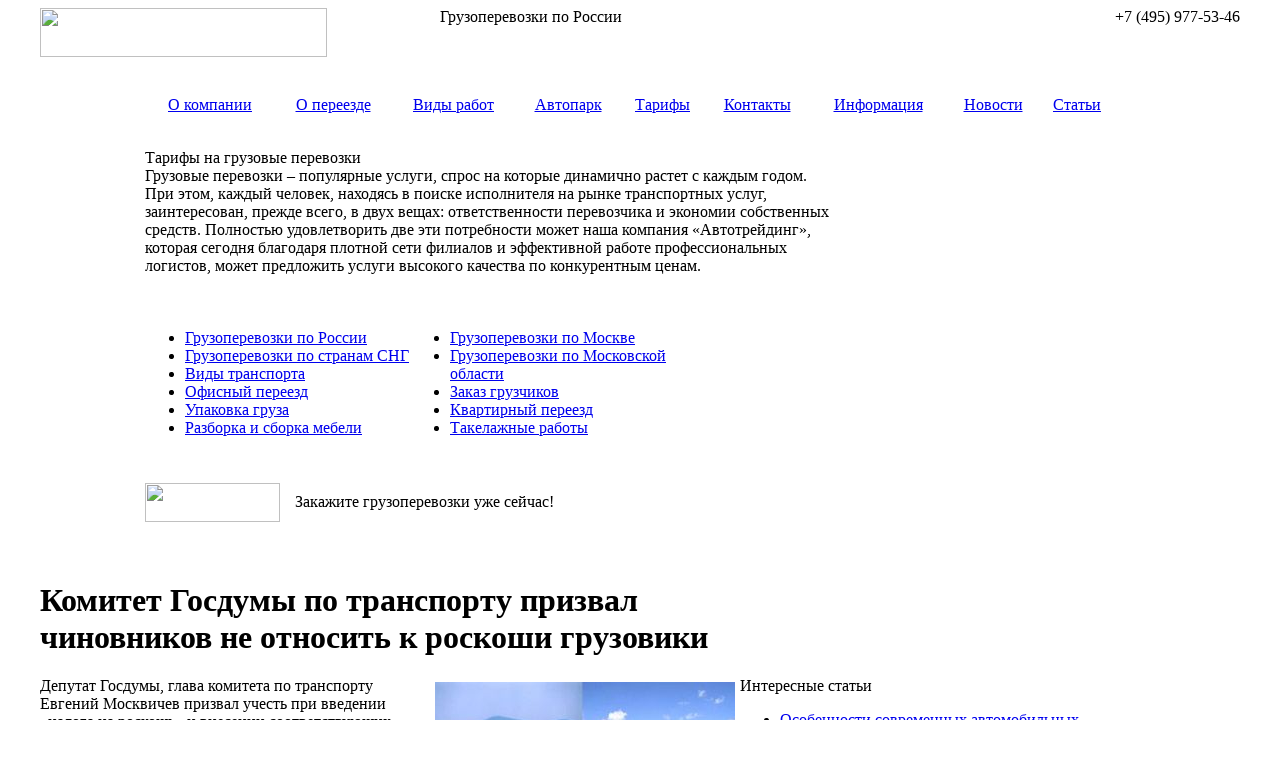

--- FILE ---
content_type: text/html; charset=UTF-8
request_url: http://trals.ru/komitet-gosdumy-po-transportu-prizval-chinovnikov/
body_size: 7198
content:
<HTML>
<HEAD>
<title>Комитет Госдумы по транспорту призвал чиновников не относить к роскоши грузовики | Транс-Альянс</title>
<META http-equiv="Content-Type" content="text/html; charset=utf-8" />
<LINK href="http://trals.ru/site/themes/tralsnew/style.css" type="text/css" rel="stylesheet">
<LINK rel="SHORTCUT ICON" href="/favicon.ico">
<link rel='stylesheet' id='yarppWidgetCss-css'  href='http://trals.ru/site/modules/yet-another-related-posts-plugin/style/widget.css' type='text/css' media='all' />
	<style type="text/css">.recentcomments a{display:inline !important;padding:0 !important;margin:0 !important;}</style>

<!-- All in One SEO Pack 2.1.7 by Michael Torbert of Semper Fi Web Design[,] -->
<meta name="description" content="Депутат Госдумы, глава комитета по транспорту Евгений Москвичев призвал учесть при введении «налога на роскошь» и внесении соответствующих поправок в" />

<meta name="keywords" content="роскошь, транспорт, налог, автомобиль, весь,автомобиль,весь,налог,транспорт" />

<link rel="canonical" href="http://trals.ru/komitet-gosdumy-po-transportu-prizval-chinovnikov/" />
<!-- /all in one seo pack -->
</HEAD>
<BODY>
<CENTER>
<TABLE width="1200" height="574" cellpadding="0" cellspacing="0" border="0" class="head">
	<TR valign="top" height="88">
		<TD width="400">
			<DIV class="logo"><A HREF="/"><IMG src="http://trals.ru/site/themes/tralsnew/images/logo.jpg" width="287" height="49" border="0" alt=""></A></DIV>
		</TD>
		<TD width="300">
			<DIV class="top_text">Грузоперевозки по России</DIV>
		</TD>
		<TD width="500" style="text-align: right;">
			<DIV class="phone">+7 (495) 977-53-46</DIV>
		</TD>
	</TR>
	<TR valign="middle" height="53">
		<TD width="1200" colspan="4">
			<TABLE width="1200" height="53" cellpadding="0" cellspacing="0" border="0">
				<TR valign="top">
					<TD width="105"></TD>
					<TD class="menu_left"></TD>
					<TD>
						<TABLE width="970" cellpadding="0" cellspacing="0" border="0" class="menu">
							<TR valign="middle" align="center">
								<TD><A HREF="http://www.trals.ru/1.php?id=3" class="menu">О компании</A></TD>
								<TD><A HREF="http://www.trals.ru/1.php?id=17" class="menu">О переезде</A></TD>
								<TD><A HREF="http://www.trals.ru/1.php?id=6" class="menu">Виды работ</A></TD>
								<TD><A HREF="http://www.trals.ru/1.php?id=7" class="menu">Автопарк</A></TD>
								<TD><A HREF="http://www.trals.ru/1.php?id=27" class="menu">Тарифы</A></TD>
								<TD><A HREF="http://www.trals.ru/1.php?id=32" class="menu">Контакты</A></TD>
								<TD><A HREF="http://www.trals.ru/1.php?id=19" class="menu">Информация</A></TD>
								<TD><A HREF="http://www.trals.ru/category/novosti/" class="menu">Новости</A></TD>
								<TD><A HREF="http://www.trals.ru/category/stati/" class="menu">Статьи</A></TD>
							</TR>
						</TABLE>
					</TD>
					<TD class="menu_right"></TD>
					<TD width="103"></TD>
				</TR>
			</TABLE>
		</TD>
	</TR>
	<TR valign="top" height="180">
		<TD width="1200" colspan="4">
			<TABLE width="1200" height="53" cellpadding="0" cellspacing="0" border="0">
				<TR valign="top">
					<TD width="105"></TD>
					<TD width="692">
						<DIV class="creative_title">Тарифы на грузовые перевозки</DIV>
						<DIV class="creative_text">
							Грузовые перевозки – популярные услуги, спрос на которые динамично растет с каждым годом. При этом, каждый человек, находясь в поиске исполнителя на рынке транспортных услуг, заинтересован, прежде всего, в двух вещах: ответственности перевозчика и экономии собственных средств. Полностью удовлетворить две эти потребности может наша компания «Автотрейдинг», которая сегодня благодаря плотной сети филиалов и эффективной работе профессиональных логистов, может предложить услуги высокого качества по конкурентным ценам.
						</DIV>
					</TD>
					<TD width="300"></TD>
					<TD width="103"></TD>
				</TR>
			</TABLE>
		</TD>
	</TR>
	<TR valign="top">
		<TD width="1200" colspan="4">
			<TABLE width="1200" cellpadding="0" cellspacing="0" border="0">
				<TR valign="top">
					<TD width="105"></TD>
					<TD width="265">
						<DIV class="creative_list">
							<UL>
								<LI><A HREF="http://www.trals.ru/1.php?id=25#3" class="creative_list">Грузоперевозки по России</A></LI>
								<LI><A HREF="http://www.trals.ru/1.php?id=25#4" class="creative_list">Грузоперевозки по странам СНГ</A></LI>
								<LI><A HREF="http://www.trals.ru/1.php?id=7" class="creative_list">Виды транспорта</A></LI>
								<LI><A HREF="http://www.trals.ru/1.php?id=10" class="creative_list">Офисный переезд</A></LI>
								<LI><A HREF="http://www.trals.ru/1.php?id=15" class="creative_list">Упаковка груза</A></LI>
								<LI><A HREF="http://www.trals.ru/1.php?id=15" class="creative_list">Разборка и сборка мебели</A></LI>
							</UL>
						</DIV>
					</TD>
					<TD width="265">
						<DIV class="creative_list">
							<UL>
								<LI><A HREF="http://www.trals.ru/1.php?id=25#1" class="creative_list">Грузоперевозки по Москве</A></LI>
								<LI><A HREF="http://www.trals.ru/1.php?id=25#2" class="creative_list">Грузоперевозки по Московской области</A></LI>
								<LI><A HREF="http://www.trals.ru/1.php?id=9" class="creative_list">Заказ грузчиков</A></LI>
								<LI><A HREF="http://www.trals.ru/1.php?id=11" class="creative_list">Квартирный переезд</A></LI>
								<LI><A HREF="http://www.trals.ru/1.php?id=14" class="creative_list">Такелажные работы</A></LI>
							</UL>
						</DIV>
					</TD>
					<TD width="460"></TD>
					<TD width="105"></TD>
				</TR>
				<TR><TD height="30"></TD></TR>
			</TABLE>
			<TABLE width="1200" cellpadding="0" cellspacing="0" border="0">
				<TR>
					<TD width="105"></TD>
					<TD width="150"> 
						<A HREF="http://www.trals.ru/1.php?id=19"><IMG src="http://trals.ru/site/themes/tralsnew/images/order_button.jpg" width="135" height="39" border="0" alt=""></A>
					</TD>
					<TD>
						<DIV class="creative_text">Закажите грузоперевозки уже сейчас!</DIV>
					</TD>
					<TD width="105"></TD>
				</TR>
			</TABLE>
		</TD>
	</TR>
</TABLE><TABLE width="1200" cellpadding="0" cellspacing="0" border="0" class="content">
	<TR valign="top">
		<TD width="700">
			<DIV class="content">
							<H1>Комитет Госдумы по транспорту призвал чиновников не относить к роскоши грузовики</H1>
				<p>
				<p><img src="/site/assets/2013-07-11/komitet-gosdumy-po-transportu-prizval-chinovnikov_1.jpg" width="300" height="218" alt="Комитет Госдумы по транспорту призвал чиновников не относить к роскоши грузовики" title="Комитет Госдумы по транспорту призвал чиновников не относить к роскоши грузовики" style="margin:5px" align="right" />
<p>Депутат Госдумы, глава комитета по транспорту Евгений Москвичев призвал учесть при введении «налога на роскошь» и внесении соответствующих поправок в законодательство, что грузовые автомобили, мощность которых чаще всего превышает 200 л.с., роскошью не являются. Кроме того, еще один налог на коммерческий автотранспорт, по его словам, в конечном счете отразится на кошельках всех граждан страны.<span id="more-8794"></span></p>
<p>Как ранее сообщила министр экономического развития РФ Эльвира Набиуллина, Минэкономразвития рассматривает возможность повышения транспортного налога для собственников автомобилей мощностью от 250 л.с. и выше.</p>
<p>«В комментариях государственных чиновников (на тему о введении «налога на роскошь») не указывается, что такой налог не относится к грузовым автомобилям и автобусам, – говорит Москвичев. – Комитет Госдумы по транспорту считает недопустимым распространять этот закон на указанные транспортные средства, так как они не относятся к предметам роскоши».</p>
<p>Депутат подчеркнул, что автобусы и грузовики являются средствами производства, находясь в собственности юридических лиц и индивидуальных предпринимателей, основным видом деятельности которых является осуществление перевозок грузов и пассажиров, как в международном, так и во внутреннем сообщении.auto.ru</p>
<p> По его словам, сегодня 70% грузов в России перевозится автомобильным транспортом, и перевозка грузов – неотъемлемая и необходимая часть экономики России.«Введение еще одного налога на коммерческий автомобильный транспорт отразится на кошельках всех граждан России, поскольку повысит транспортную составляющую в цене всех товаров на полках магазинов, – подчеркнул парламентарий. – Нельзя еще больше ущемлять права людей, перевозящих грузы внутри страны и за ее пределы, распространяя данный налог на грузовые автомобили. Коммерческий транспорт – не роскошь, это рабочие места 5 миллионов граждан России».</p>
				</p>
				<p align="right">08.10.2013</p>

				<div class='yarpp-related'>
				<h3>Похожие материалы:</h3>
  								<p>
				<SPAN class="date">05.04.2013 </SPAN> / <A HREF="http://trals.ru/v-leningradskoj-oblasti-uvelichat-transportnyj/" class="blue">В Ленинградской области увеличат транспортный налог для большегрузов</A> <BR>
				
				</p><p><IMG src="http://trals.ru/site/themes/tralsnew/timthumb.php?src=/site/assets/2013-07-11/v-leningradskoj-oblasti-uvelichat-transportnyj_1.jpg&h=120&w=170&zc=1" class="alignleft"><p>Как передает корреспондент 47News, в среду, 20 февраля депутаты парламента Ленинградской области приняли в первом чтении законопроект &#171;О внесении изменения в областной закон &#171;О транспортном налоге&#187;. Средства, привлеченные в бюджет в виде транспортного налога, направляются на ремонт дорожного покрытия. По словам председателя комитета дорожного хозяйства Алексея Львова, дополнительные поступления в дорожный фонд от увеличения налога [&hellip;]</p>
				</p>
								<p>
				<SPAN class="date">26.04.2013 </SPAN> / <A HREF="http://trals.ru/peterburgskij-parlament-prigovoril-gruzoviki-k/" class="blue">Петербургский парламент &#171;приговорил&#187; грузовики к новому транспортному налогу</A> <BR>
				
				</p><p><IMG src="http://trals.ru/site/themes/tralsnew/timthumb.php?src=/site/assets/2013-07-11/peterburgskij-parlament-prigovoril-gruzoviki-k_1.jpg&h=120&w=170&zc=1" class="alignleft"><p>Сегодня, 24 октября, Законодательное собрание Санкт-Петербурга приняло в третьем, окончательном, чтении Закон &#171;О внесении дополнения в Закон Санкт-Петербурга &#171;О транспортном налоге&#187;, согласно которому с 1 января 2013 года будут увеличены ставки транспортного налога для одной категории машин &#8212; грузовых автомобилей с мощностью двигателя свыше 250 лошадиных сил. В результате, по мнению представителей рынка, при подобной [&hellip;]</p>
				</p>
								<p>
				<SPAN class="date">28.10.2013 </SPAN> / <A HREF="http://trals.ru/zakonoproekt-ob-uvelichenii-stavki-transportnogo/" class="blue">Законопроект об увеличении ставки транспортного налога для грузовиков прошел II чтение</A> <BR>
				
				</p><p><IMG src="http://trals.ru/site/themes/tralsnew/timthumb.php?src=/site/assets/2013-07-11/zakonoproekt-ob-uvelichenii-stavki-transportnogo_1.jpg&h=120&w=170&zc=1" class="alignleft"><p>Депутаты Законодательного собрания Санкт-Петербурга во втором чтении приняли законопроект, предусматривающий с 1 января 2013г. увеличение ставки транспортного налога для грузовиков. Согласно документу, опубликованному на официальном сайте ЗакСа, изменения коснутся грузовых автомобилей с двигателями мощностью свыше 250 л.с. Так, для грузовиков указанной мощности, с года выпуска которых прошло до 3 лет (включительно), ставка вырастет с 25 [&hellip;]</p>
				</p>
								<p>
				<SPAN class="date">07.11.2013 </SPAN> / <A HREF="http://trals.ru/transportnyj-nalog-hotjat-privjazat-k-obemu/" class="blue">Транспортный налог хотят привязать к объему двигателя</A> <BR>
				
				</p><p><IMG src="http://trals.ru/site/themes/tralsnew/timthumb.php?src=/site/assets/2013-07-11/transportnyj-nalog-hotjat-privjazat-k-obemu_1.jpg&h=120&w=170&zc=1" class="alignleft"><p>Минфин предложил с 2014 года взимать с автовладельцев транспортный налог, привязав его ставку не к мощности, а к объему двигателя. «Мы обсуждаем с Минтрансом возможность корректировки транспортного налога, изменив базу налогообложения,— цитирует «Коммерсант» заместителя министра финансов РФ Сергея Шаталова.— Сейчас он определяется, исходя из мощности двигателя, а мы договорились переходить к объему двигателя». Мы собирались [&hellip;]</p>
				</p>
								<p>
				<SPAN class="date">26.07.2013 </SPAN> / <A HREF="http://trals.ru/premer-ministr-podderzhivaet-otmenu-transportnogo/" class="blue">Премьер-министр поддерживает отмену транспортного налога</A> <BR>
				
				</p><p><IMG src="http://trals.ru/site/themes/tralsnew/timthumb.php?src=/site/assets/2013-07-11/premer-ministr-podderzhivaet-otmenu-transportnogo_1.jpg&h=120&w=170&zc=1" class="alignleft"><p>На днях премьер-министр Сергей Иванов высказался в поддержку отмены транспортного налога. И даже по его словам и уверенности, с которой он говорил об отмене транспортного налога, можно судить, что отмена налога вполне реальна. Сергей Иванов в частности уточнил, что отмена транспортного налога должна в первую очередь порадовать тех владельцев, которые пользуются ими крайне редко, или [&hellip;]</p>
				</p>
</div>
			</DIV>
			
		</TD>
		<noindex><TD class="sidebar">
			<TABLE width="500" cellpadding="0" cellspacing="0" border="0">
				<TR valign="top">
					<TD height="95"></TD>
				</TR>
				<TR valign="top">
					<TD>
						<DIV class="u_title">Интересные статьи</DIV>
						<DIV class="u_text">
						
						<UL>							<LI><A HREF="http://trals.ru/osobennosti-sovremennyx-avtomobilnyx-perevozok/" class="blue">Особенности современных автомобильных перевозок</A></LI>
													<LI><A HREF="http://trals.ru/mezhdunarodnye-gruzoperevozki-i-ix-vidy/" class="blue">Международные грузоперевозки и их виды</A></LI>
													<LI><A HREF="http://trals.ru/preimushhestva-i-osobennosti-sbornoj-perevozki-gruzov/" class="blue">Преимущества и особенности сборной перевозки грузов</A></LI>
													<LI><A HREF="http://trals.ru/kvartirnyj-ili-dachnyj-pereezd/" class="blue">Квартирный или дачный переезд</A></LI>
													<LI><A HREF="http://trals.ru/rossijskij-tranzit/" class="blue">Российский транзит</A></LI>
													<LI><A HREF="http://trals.ru/aktualnost-vypolneniya-gruzoperevozok-po-vashemu-gorodu/" class="blue">Актуальность выполнения грузоперевозок по вашему городу</A></LI>
						</UL>
						
						</DIV>
					</TD>
					<TD width="105"></TD>
				</TR>
				<TR valign="top">
					<TD>
						<DIV class="u_title">Последние новости</DIV>
						<DIV class="u_text">
						
						<UL>							<LI><A HREF="http://trals.ru/gruzovye-perevozki-nadyozhnaya-logistika-dlya-biznesa-i-chastnyx-lic-v-usloviyax-megapolisa/" class="blue">Грузовые перевозки: надёжная логистика для бизнеса и частных лиц в условиях мегаполиса</A></LI>
													<LI><A HREF="http://trals.ru/rukovoditeli-chery-vklad-v-uspex-kompanii/" class="blue">Руководители CHERY: вклад в успех компании</A></LI>
													<LI><A HREF="http://trals.ru/finskaja-policija-ustroit-proverku-gruzovikov-i/" class="blue">Финская полиция устроит проверку грузовиков и автобусов</A></LI>
													<LI><A HREF="http://trals.ru/plan-po-stroitelstvu-severnogo-obhoda-rjazani/" class="blue">План по строительству Северного обхода Рязани реализуют в ноябре 2018 года</A></LI>
													<LI><A HREF="http://trals.ru/v-ukraine-pojavjatsja-platnye-dorogi-dlja/" class="blue">В Украине появятся платные дороги для грузовиков</A></LI>
													<LI><A HREF="http://trals.ru/indija-rasschityvaet-na-razvitie-transportnogo/" class="blue">Индия рассчитывает на развитие транспортного сообщения с Россией через автотрассу Е-40</A></LI>
						</UL>
						
						</DIV>
					</TD>
					<TD width="105"></TD>
				</TR>
				<TR valign="top">
					<TD>
						<DIV class="u_title">Полезная информация</DIV>
						<DIV class="u_text">
						
						<UL>							<LI><A HREF="http://trals.ru/kak-raspechatat-aviabilet-poshagovaya-instrukciya-dlya-spokojnogo-vyleta/" class="blue">Как распечатать авиабилет: пошаговая инструкция для спокойного вылета</A></LI>
													<LI><A HREF="http://trals.ru/kak-ustroen-sklad-otvetstvennogo-xraneniya/" class="blue">Как устроен склад ответственного хранения</A></LI>
													<LI><A HREF="http://trals.ru/dostavka-tovarov-neotemlemaya-chast-sovremennoj-kommercii/" class="blue">Доставка товаров — неотъемлемая часть современной коммерции</A></LI>
													<LI><A HREF="http://trals.ru/zachem-nuzhna-dostavka-dokumentov-v-evropu/" class="blue">Зачем нужна доставка документов в Европу?</A></LI>
													<LI><A HREF="http://trals.ru/dostavka-gruzov-iz-kitaya-v-moskvu-stoimost-i-servisy/" class="blue">Доставка грузов из Китая в Москву: стоимость и сервисы</A></LI>
						</UL>
						
						</DIV>
					</TD>
					<TD width="105"></TD>
				</TR>
			</TABLE>
		</TD></noindex>
	</TR>
	<TR><TD height="105"></TD></TR>
</TABLE>
<TABLE width="1200" height="128" cellpadding="0" cellspacing="0" border="0" class="footer">
	<TR valign="middle">
		<TD width="105"></TD>
		<TD width="260">
			<DIV class="copyright">
			© 2026«Транс-Альянс» <BR>
			Грузоперевозки по России  и странам СНГ
			</DIV>
			
			<div class="footmenu">
			<a href="http://www.trals.ru/1.php?id=21" style="color:white;text-decoration:none;">Карта сайта</a>
			<span><a href="/category/raznoe/" style="color:white;text-decoration:none;">Разное</a>
				<ul>
						<li class="cat-item cat-item-10992"><a href="http://trals.ru/category/zdorovie2/" title="Просмотреть все записи в рубрике &laquo;Здоровье&raquo;">Здоровье</a>
</li>
	<li class="cat-item cat-item-11003"><a href="http://trals.ru/category/otdyx/" title="Просмотреть все записи в рубрике &laquo;Отдых&raquo;">Отдых</a>
</li>
	<li class="cat-item cat-item-10995"><a href="http://trals.ru/category/pokupk2i/" title="Просмотреть все записи в рубрике &laquo;Покупки&raquo;">Покупки</a>
</li>
	<li class="cat-item cat-item-10993"><a href="http://trals.ru/category/semiya2/" title="Просмотреть все записи в рубрике &laquo;Семья&raquo;">Семья</a>
</li>
	<li class="cat-item cat-item-10999"><a href="http://trals.ru/category/sovety/" title="Просмотреть все записи в рубрике &laquo;Советы&raquo;">Советы</a>
</li>
	<li class="cat-item cat-item-10997"><a href="http://trals.ru/category/stroitelstvo2/" title="Просмотреть все записи в рубрике &laquo;Строительство&raquo;">Строительство</a>
</li>
	<li class="cat-item cat-item-10991"><a href="http://trals.ru/category/texnika2/" title="Просмотреть все записи в рубрике &laquo;Техника&raquo;">Техника</a>
</li>
	<li class="cat-item cat-item-10998"><a href="http://trals.ru/category/uslugi2/" title="Просмотреть все записи в рубрике &laquo;Услуги&raquo;">Услуги</a>
</li>
	<li class="cat-item cat-item-10994"><a href="http://trals.ru/category/uyut2/" title="Просмотреть все записи в рубрике &laquo;Уют&raquo;">Уют</a>
</li>
	<li class="cat-item cat-item-11005"><a href="http://trals.ru/category/ekonomika/" title="Просмотреть все записи в рубрике &laquo;Экономика&raquo;">Экономика</a>
</li>
				</ul>
			</span>
			</div>
			
			
		</TD>
		<td align="center"><div align="center"><!--LiveInternet counter--><script type="text/javascript"><!--
document.write("<a href='http://www.liveinternet.ru/click' "+
"target=_blank><img src='//counter.yadro.ru/hit?t11.18;r"+
escape(document.referrer)+((typeof(screen)=="undefined")?"":
";s"+screen.width+"*"+screen.height+"*"+(screen.colorDepth?
screen.colorDepth:screen.pixelDepth))+";u"+escape(document.URL)+
";"+Math.random()+
"' alt='' title='LiveInternet: показано число просмотров за 24"+
" часа, посетителей за 24 часа и за сегодня' "+
"border='0' width='88' height='31'><\/a>")
//--></script><!--/LiveInternet--></div></td>
		<TD width="835" align="right">
			
		<A HREF="/"><IMG src="http://trals.ru/site/themes/tralsnew/images/footer_logo.jpg" width="287" height="47" border="0" alt="" style="margin-right: 60px;"></A>
		<br>
		</TD>
	</TR>
</TABLE>
</CENTER>
<link rel='stylesheet' id='yarppRelatedCss-css'  href='http://trals.ru/site/modules/yet-another-related-posts-plugin/style/related.css' type='text/css' media='all' />
</BODY>
</HTML>